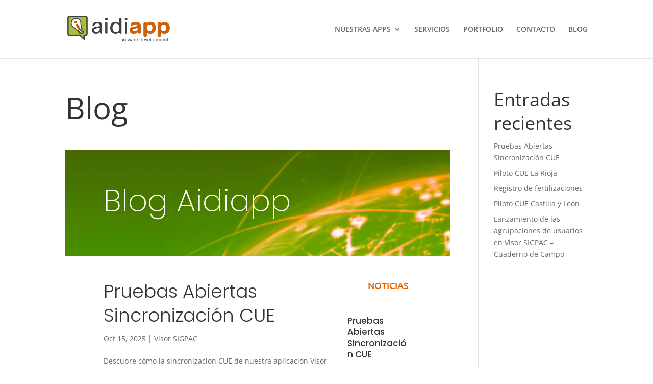

--- FILE ---
content_type: text/html; charset=utf-8
request_url: https://www.google.com/recaptcha/api2/aframe
body_size: 267
content:
<!DOCTYPE HTML><html><head><meta http-equiv="content-type" content="text/html; charset=UTF-8"></head><body><script nonce="5Mxb-6fqeMRdg_-Y8JiSZQ">/** Anti-fraud and anti-abuse applications only. See google.com/recaptcha */ try{var clients={'sodar':'https://pagead2.googlesyndication.com/pagead/sodar?'};window.addEventListener("message",function(a){try{if(a.source===window.parent){var b=JSON.parse(a.data);var c=clients[b['id']];if(c){var d=document.createElement('img');d.src=c+b['params']+'&rc='+(localStorage.getItem("rc::a")?sessionStorage.getItem("rc::b"):"");window.document.body.appendChild(d);sessionStorage.setItem("rc::e",parseInt(sessionStorage.getItem("rc::e")||0)+1);localStorage.setItem("rc::h",'1768748052715');}}}catch(b){}});window.parent.postMessage("_grecaptcha_ready", "*");}catch(b){}</script></body></html>